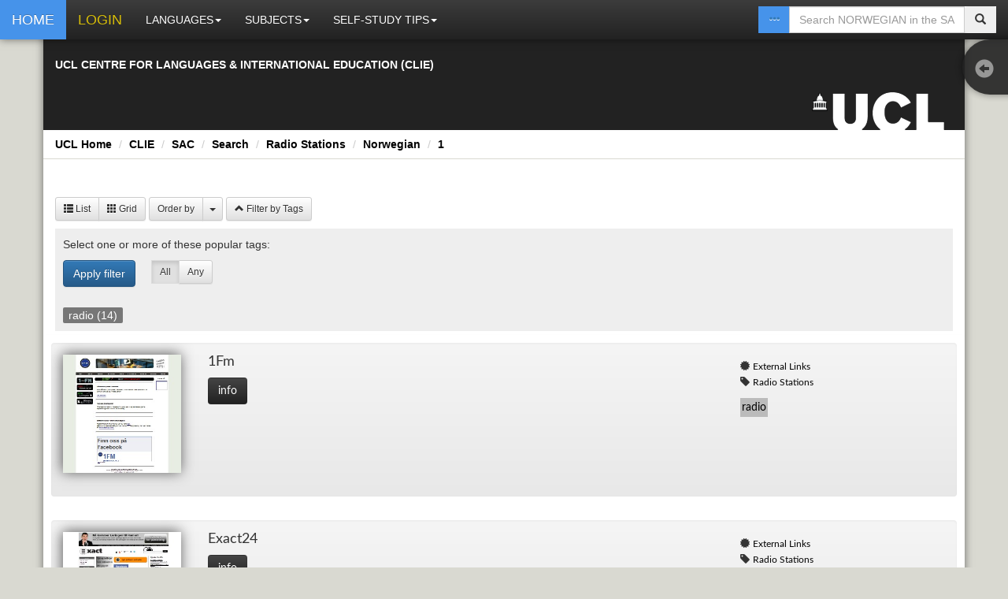

--- FILE ---
content_type: text/html; charset=UTF-8
request_url: https://resources.clie.ucl.ac.uk/home/sac/search/Radio%20Stations/norwegian/1
body_size: 7144
content:
<!DOCTYPE html>
<html lang="en">
  <head>

          <base href="https://resources.clie.ucl.ac.uk/home/"/>
        
    <title>Self-Access Centre Database</title>
    <meta charset="utf-8">
    <meta name="robots" content="index,follow">
    <meta name="description" content="UCL Centre for Languages & International Education (CLIE) - Self Access Centre (SAC)">
    <meta name="HandheldFriendly" content="true" />
    <meta name="MobileOptimized" content="320" />
    <meta name="viewport" content="initial-scale=1.0, maximum-scale=1.0, width=device-width, user-scalable=no" />
    <meta name="msapplication-TileColor" content="#3A3A3A"/>
    <meta name="theme-color" content="#3A3A3A">

    <!-- Bootstrap -->
    <link href= "/home/static/lib/bootstrap3/css/bootstrap.min.css" rel="stylesheet" media="screen">
    <link href= "/home/static/lib/bootstrap3/css/bootstrap-theme.min.css" rel="stylesheet">
    <link href= "/home/static/lib/font-awesome-4/css/font-awesome.min.css" rel="stylesheet">

    <link href= "/home/static/css/main.css" rel="stylesheet" media="screen">

    
    <!-- loading javascript -->
    <script src="/home/static/lib/jquery/jquery.min.js"></script>
    <script src="/home/static/lib/bootstrap3/js/bootstrap.min.js"></script>
    <script src="/home/static/lib/annyang/annyang.min.js"></script>
	  <script src="/home/static/lib/annyang/listen.js"></script>
	  <script src="/home/static/js/header.js"></script>
    <script type="text/javascript">
      var SITE_PATH = '/home/';
      var LOCATION = 'sac';
	  var LANGUAGE = 'norwegian';
	  var LANGUAGE_ID = '';
      var CATEGORY = 'all';
      var PAGE = '0';
          </script>
  </head>
  <body>

    

    <div id="fb-root"></div>

    <div data-url="sac" id="sac" class="container">
      <div class="row clearfix">
        <div class="col-md-12 column marginForNavBar">
          
          <nav class="navbar navbar-default navbar-fixed-top navbar-inverse" role="navigation">
            <div class="navbar-header">
              <button type="button" class="navbar-toggle" data-toggle="collapse" data-target="#navbar-main"> <span class="sr-only">Toggle navigation</span><span class="icon-bar"></span><span class="icon-bar"></span><span class="icon-bar"></span></button>
              <a class="navbar-brand blue" href="/home/"><span class="navbarIcon glyphicon glyphicon-home"></span><span class="navbarText">HOME</span></a>
                                      
                <a class="navbar-brand yellow" href="/home/login/_sac_search_Radio Stations_norwegian_1"><span class="navbarIcon glyphicon glyphicon-log-in"></span><span class="navbarText">LOGIN</span></a>
                        
            </div>
            <div class="collapse navbar-collapse" id="navbar-main">
              <ul class="nav navbar-nav">
                


<li class="dropdown">
   <a href="#" class="dropdown-toggle" data-toggle="dropdown">LANGUAGES<strong class="caret"></strong></a>
  <ul class="dropdown-menu">
          <li><a href="/home/sac/arabic">Arabic</a></li>
          <li><a href="/home/sac/danish">Danish</a></li>
          <li><a href="/home/sac/dutch">Dutch</a></li>
          <li><a href="/home/sac/english">English</a></li>
          <li><a href="/home/sac/french">French</a></li>
          <li><a href="/home/sac/german">German</a></li>
          <li><a href="/home/sac/greek">Greek</a></li>
          <li><a href="/home/sac/hebrew">Hebrew</a></li>
          <li><a href="/home/sac/icelandic">Icelandic</a></li>
          <li><a href="/home/sac/italian">Italian</a></li>
          <li><a href="/home/sac/japanese">Japanese</a></li>
          <li><a href="/home/sac/latin">Latin</a></li>
          <li><a href="/home/sac/mandarin">Mandarin</a></li>
          <li><a href="/home/sac/norwegian">Norwegian</a></li>
          <li><a href="/home/sac/portuguese">Portuguese</a></li>
          <li><a href="/home/sac/spanish">Spanish</a></li>
          <li><a href="/home/sac/swedish">Swedish</a></li>
          <li><a href="/home/sac/welsh">Welsh</a></li>
      </ul>
</li>

<li class="dropdown">
   <a href="#" class="dropdown-toggle" data-toggle="dropdown">SUBJECTS<strong class="caret"></strong></a>
  <ul class="dropdown-menu">
          <li><a href="/home/sac/search/anthropology/english/1">anthropology</a></li>
          <li><a href="/home/sac/search/art-and-design/english/1">art-and-design</a></li>
          <li><a href="/home/sac/search/biology/english/1">biology</a></li>
          <li><a href="/home/sac/search/built-environment-and-architecture/english/1">built-environment-and-architecture</a></li>
          <li><a href="/home/sac/search/business-and-management/english/1">business-and-management</a></li>
          <li><a href="/home/sac/search/chemistry/english/1">chemistry</a></li>
          <li><a href="/home/sac/search/classical-civilisation/english/1">classical-civilisation</a></li>
          <li><a href="/home/sac/search/computer-science/english/1">computer-science</a></li>
          <li><a href="/home/sac/search/economics-and-finance/english/1">economics-and-finance</a></li>
          <li><a href="/home/sac/search/engineering/english/1">engineering</a></li>
          <li><a href="/home/sac/search/geography/english/1">geography</a></li>
          <li><a href="/home/sac/search/history/english/1">history</a></li>
          <li><a href="/home/sac/search/humanities/english/1">humanities</a></li>
          <li><a href="/home/sac/search/law/english/1">law</a></li>
          <li><a href="/home/sac/search/maths/english/1">maths</a></li>
          <li><a href="/home/sac/search/medical-sciences/english/1">medical-sciences</a></li>
          <li><a href="/home/sac/search/physics/english/1">physics</a></li>
          <li><a href="/home/sac/search/politics-and-public-policy/english/1">politics-and-public-policy</a></li>
     
  </ul>
</li>



<li class="dropdown">
   <a href="#" class="dropdown-toggle" data-toggle="dropdown">SELF-STUDY TIPS<strong class="caret"></strong></a>
  <ul class="dropdown-menu">
           <li><a href="sac/selfstudytips">Tips</a></li>
        </ul>
</li>



              </ul>
              <!--<a id="annyangButton" class="navbar-brand pull-right" onclick="startAnnyang();return false;"><span class="glyphicon glyphicon-earphone"></span></a>-->
              <div id="searchFormContainer" class="col-xs-5 col-sm-3 col-lg-2 pull-right">
                <script>
var posterserver = "https://resources.clie.ucl.ac.uk/posters/";
var userlocation = "sac";
var language_id = "";
</script>
<script type="text/javascript" src="/home/static/js/ajax.js"></script>
<script type="text/javascript" src="/home/static/js/search.js"></script>

<form action="search" method="get" class="navbar-form navbar-right" role="search" name="searchform" id="searchform">
  <div id="searchelements" class="input-group">
    <span class="input-group-btn btn-default">
		<a id="advancedsearchbutton" type="button" class="btn btn-search" style="background: #4693EA; border-radius:0; color: #fffff;" title="Advanced Search" href="sac/advanced-search/"><span class="glyphicon glyphicon-option-horizontal"></span></a>
    </span>
          <input name="searchquery" id="searchquery" class="form-control typeahead" type="text" autocomplete="off" placeholder="Search NORWEGIAN in the SAC">
    <input name="location" type="hidden" value = "sac">
    <input name="language" type="hidden" value = "norwegian">
    <input name="category" type="hidden" value = "">
    <input name="subcategory" type="hidden" value = "">
	<span class="input-group-btn btn-default">
		<button id="submitsearch" type="button" class="btn btn-search"><span class="glyphicon glyphicon-search"></span></button>
    </span>
    <div id="livesearchresults" class="livesearch livesearch-tip has-icons hide">

          <ul class="searchresultsitem">
              <li><a href="#">Action</a><hr></li>
              <li class="divider"></li>
          </ul>

    </div>
  </div>
</form>              </div>

            </div>
            <div id="scoreslider" style="background: #666666; width:100%; text-align: center; height: 50px; line-height: 45px; z-index: 10; display: none; color: white;">
                    <span id="feedback"></span> 
                
                  <div style="width: 160px; display: inline-block; text-align: left; ">
                    <button id="showanswers" class="btn btn-default">Show Answers</button>
                    <button id="hideanswers" style="display: none;" class="btn btn-default">Hide Answers</button>
                  </div>
                  <span id="hideslider" class="glyphicon glyphicon-remove navbar-brand pull-right" aria-hidden="true"></span>
                  
            </div>
          </nav>

          <header id="mainheader" class="row">
            <div class="col-sm-12 col-lg-12 headerbgcolour">
              <div class="row">
                <div class="col-sm-8 col-lg-8">
                  <div id="siteDescription">
                  <h2 class="strapline" id="full">UCL CENTRE FOR LANGUAGES & INTERNATIONAL EDUCATION (CLIE)</h2>

                    </div>
                </div>
                <div class="col-sm-4 col-lg-4">
                  
                  <h1 id="logo">
                     <img id="imageLogo" class="pull-right ucllink" alt="UCL Home" src="images/logo-ucl.png" style="z-index:-1;">
                  </h1>
                </div>
              </div>

            </div>
            
          </header>
          <div id="breadcrumbs" class="row">
            
<ul class="breadcrumb whiteBreadcrumb">
      				<li><a href="http://www.ucl.ac.uk/">UCL Home</a></li>
		    				<li><a href="http://www.ucl.ac.uk/clie">CLIE</a></li>
		    				<li><a href="sac">SAC</a></li>
		    				<li><a href="sac/search">Search</a></li>
		    				<li><a href="sac/search/Radio Stations">Radio Stations</a></li>
		    				<li><a href="sac/search/Radio Stations/norwegian">Norwegian</a></li>
		    				<li><a href="sac/search/Radio Stations/norwegian/1">1</a></li>
		      </ul>

 
          </div>
          <div>
            <div class="row">
              
    <script src="/home/static/js/sidebar.js" type="text/javascript"></script>
  
  <nav id="side" class="side">
    <ul class="list-unstyled side-menu">
      <li class="text-left">
        <a href="#" class="transition" id="nav-toggle" title="Toggle sidebar">
          <span id="sidebar-icon" class="glyphicon glyphicon-circle-arrow-left"></span>
        </a>
        <span class="hide" id="sidebar-cat">
          <kbd>
            Radio Stations/norwegian          </kbd>
        </span>
      </li>
      <li class="hr">
              <li class="dropdown">
          <a href="#" class="smelem"><strong>External Links</strong><strong class="caret"></strong></a>
          <ul class="offcanvas list-unstyled hide">
                                                <li><a href="/home/sac/search/Radio Stations/norwegian/1#109605">1Fm</a></li>
                                                  <li><a href="/home/sac/search/Radio Stations/norwegian/1#109618">Exact24</a></li>
                                                  <li><a href="/home/sac/search/Radio Stations/norwegian/1#109610">Hjalarhornet</a></li>
                                                  <li><a href="/home/sac/search/Radio Stations/norwegian/1#109608">Klem FM</a></li>
                                                  <li><a href="/home/sac/search/Radio Stations/norwegian/1#109604">NRK </a></li>
                                                  <li><a href="/home/sac/search/Radio Stations/norwegian/1#109612">NRK Klassisk</a></li>
                                                  <li><a href="/home/sac/search/Radio Stations/norwegian/1#109611">NRK P1</a></li>
                                                  <li><a href="/home/sac/search/Radio Stations/norwegian/1#109616">NRK P3</a></li>
                                                  <li><a href="/home/sac/search/Radio Stations/norwegian/1#109609">P4 Radio Hele Norge</a></li>
                                                  <li><a href="/home/sac/search/Radio Stations/norwegian/1#109617">Radio 102</a></li>
                                                  <li><a href="/home/sac/search/Radio Stations/norwegian/1#109606">Radio Energy</a></li>
                                                  <li><a href="/home/sac/search/Radio Stations/norwegian/1#109607">Radio Norge</a></li>
                                                  <li><a href="/home/sac/search/Radio Stations/norwegian/1#109614">Radio Tromso</a></li>
                                                  <li><a href="/home/sac/search/Radio Stations/norwegian/1#109613">Student Radion</a></li>
                          </ul>
        </li>
          </ul>
  </nav>



            </div>
            <div class="row" id="pagecontainer">
              <div class="col-sm-12 col-lg-12" id="maincontainer">
                <div class="row contented" style="min-height:100%">
                  <div class="col-lg-3 col-sm-3 pull-right" style="margin-top: 11px;">   
                                      </div>    <script src="/home/static/lib/hypher/dist/jquery.hypher.js" type="text/javascript"></script>
    <script src="/home/static/lib/hypher/lang/en-us.js" type="text/javascript"></script>
    <script>
        var sortby = false;    </script>
<script type="text/javascript" src="/home/static/js/listing.js"></script>    <script>
        var grid = 0
            $(window).load(function () {
                $("#preloader").delay(100).fadeOut("slow");
                $("#load").delay(100).fadeOut("slow");
            });
    </script>
    <div id="preloader">
        <div id="loaderInner">Loading. Please wait.</div>
    </div>

    <div id="float-modal"></div>
    <div id="listingsPage" class="row">
        <div class="col-lg-12 col-sm-12">
                                </div>
    </div>
	<br>

    <div class="" style="margin-bottom:5px;">
        <strong></strong>
        <div id="layoutSwitch" class="btn-group">
            <a href="javascript:showlist();" id="list" class="btn btn-default btn-sm"><span
                        class="glyphicon glyphicon-th-list">
              </span> List</a> <a href="javascript:showgrid();" id="grid" class="btn btn-default btn-sm"><span
                        class="glyphicon glyphicon-th"></span> Grid</a>
        </div>
                    <div class="btn-group">
                <button data-toggle="dropdown" class="btn btn-default btn-sm" type="button">Order by</button>
                <button data-toggle="dropdown" class="btn btn-default btn-sm dropdown-toggle" type="button"><span
                            class="caret"></span></button>
                <ul class="sortbydropdown dropdown-menu" style="padding:10px;">
                    <li id="sortbytitle">Title<span class="pull-right"><span
                                    class="sortarrow sortbytitleasc glyphicon glyphicon-triangle-top" aria-hidden="true"
                                    title="ascend"></span><span
                                    class="sortarrow sortbytitledesc glyphicon glyphicon-triangle-bottom"
                                    aria-hidden="true"
                                    title="descend"></span></span></li>
                    <li id="sortbyid">Date acquired<span class="pull-right"><span
                                    class="sortarrow sortbyidasc glyphicon glyphicon-triangle-top" aria-hidden="true"
                                    title="ascend"></span><span
                                    class="sortarrow sortbyiddesc glyphicon glyphicon-triangle-bottom"
                                    aria-hidden="true"
                                    title="descend"></span></span></li>
                                        <li id="sortbyyear">Release Year<span class="pull-right"><span
                                    class="sortarrow sortbyyearasc glyphicon glyphicon-triangle-top" aria-hidden="true"
                                    title="ascend"></span><span
                                    class="sortarrow sortbyyeardesc glyphicon glyphicon-triangle-bottom"
                                    aria-hidden="true"
                                    title="descend"></span></span></li>
                    <li id="sortbyauthor">Author<span class="pull-right"><span
                                    class="sortarrow sortbyauthorasc glyphicon glyphicon-triangle-top"
                                    aria-hidden="true"
                                    title="ascend"></span><span
                                    class="sortarrow sortbyauthordesc glyphicon glyphicon-triangle-bottom"
                                    aria-hidden="true" title="descend"></span></span></li>
                    <li id="sortbysubcategory">Subcategory<span class="pull-right"><span
                                    class="sortarrow sortbysubcategoryasc glyphicon glyphicon-triangle-top"
                                    aria-hidden="true" title="ascend"></span><span
                                    class="sortarrow sortbysubcategorydesc glyphicon glyphicon-triangle-bottom"
                                    aria-hidden="true" title="descend"></span></span></li>
                </ul>
            </div>
                                                <style>
    .badge-container {
        max-height: 0;
        overflow: hidden;
        transition: max-height 0.3s ease-out;
        background-color: #EEEEEEFF;
        padding: 10px;
        margin-top: 10px;
        display: none;
    }
    .badge-container.show {
        display: block;
        max-height: 600px;
    }
    .badge-select {
        cursor: pointer;
        border-radius: 2px;
        font-weight: normal;
		font-size: 14px;
    }
    .badge-active {
        background-color: #337ab7;
        color: #fff;
    }
</style>

<button type="button" class="btn btn-default btn-sm" id="btn-toggle-tags-panel"><span class="glyphicon glyphicon-chevron-down"></span> Filter by Tags
</button>

<div class="badge-container">
    <p>Select one or more of these popular tags:</p>
    <div class="btn-group" data-toggle="buttons">
        <label class="pull-left">
            <button type="button" class="btn btn-primary" style="margin-right: 20px;" id="btn-tags-filter-go">Apply filter</button>
        </label>
        <label class="btn btn-default btn-sm active">
            <input class="tags-filter-type-button" type="radio" name="options" id="option-any" autocomplete="off" data-value="all" checked> All
        </label>
        <label class="btn btn-default btn-sm">
            <input class="tags-filter-type-button" type="radio" name="options" id="option-all" autocomplete="off" data-value="any"> Any
        </label>
    </div>
    <div class="row">
        <br>
                <div class="col-xs-6 col-sm-4 col-md-3 col-lg-2">
            <span class="badge badge-select" data-tag-label="radio">
                radio (14)            </span>
        </div>
            </div>
</div>
<script>
    $(function () {
        let tags_type = null;
        let tags_array = null;
        if (tags_type == 'any') {
            $('.tags-filter-type-button[data-value="any"]').closest('label').click();
        }
        let selectedBadges = $('.badge-select');
        let selectedBadgeTexts = tags_array;
        if (tags_array && tags_array.length > 0) {
            selectedBadges.each(function () {
                if (tags_array.includes($(this).data('tag-label'))) {
                    $(this).toggleClass('badge-active');
                }
            });
        }

        if (window.matchMedia('(min-width: 992px)').matches) {
            $('.badge-container').addClass('show');
            let icon = $(this).find('#btn-toggle-tags-panel .glyphicon');
            icon.removeClass('glyphicon-chevron-down').addClass('glyphicon-chevron-up');
        }
        // Toggle badge container
        $('#btn-toggle-tags-panel').on('click', function () {
            $('.badge-container').toggleClass('show');
            let icon = $(this).find('.glyphicon');
            if ($('.badge-container').hasClass('show')) {
                icon.removeClass('glyphicon-chevron-down').addClass('glyphicon-chevron-up');
            } else {
                icon.removeClass('glyphicon-chevron-up').addClass('glyphicon-chevron-down');
            }
        });
        $(document).on('click', '.badge-select', function() {
            $(this).toggleClass('badge-active');
            selectedBadges = $('.badge-select.badge-active');
            selectedBadgeTexts = [];
            selectedBadges.each(function() {
                selectedBadgeTexts.push($(this).data('tag-label'));
            });
        });
        $(document).on('click', '#btn-tags-filter-go', function() {
            let tags_filter_type = $('.tags-filter-type-button:checked').data('value');
            // Set the base URL
            let redirect = LOCATION + '/';
            // Add tags to the URL if it exists
            if (selectedBadgeTexts.length > 0) {
                let tags = '';
                if (tags_filter_type == 'any') {
                    if (Array.isArray(selectedBadgeTexts)) {
                        if (selectedBadgeTexts.length > 1) {
                            tags = selectedBadgeTexts.join('||');
                        } else {
                            tags = selectedBadgeTexts[0];
                        }
                    } else if (typeof selectedBadgeTexts === 'string') {
                        tags = selectedBadgeTexts;
                    }
                } else {
                        if (Array.isArray(selectedBadgeTexts)) {
                            if (selectedBadgeTexts.length > 1) {
                                tags = selectedBadgeTexts.join(',');
                            } else {
                                tags = selectedBadgeTexts[0];
                            }
                        } else if (typeof selectedBadgeTexts === 'string') {
                            tags = selectedBadgeTexts;
                        }
                }
                if (tags && tags.toString().trim() != '') {
                    redirect += 'tag/' + tags + '/';
                }
            }
            // Add language to the URL if it exists
            if (LANGUAGE && LANGUAGE.toString().trim() != '') {
                redirect += LANGUAGE + '/';
            }
            // Add category to the URL if it exists
            if (CATEGORY && CATEGORY.toString().trim() != '') {
                if (selectedBadgeTexts.length == 0) {
                    redirect += CATEGORY + '/all/';
                } else {
                    if (CATEGORY.toString().trim() != 'all') {
                        redirect += CATEGORY + '/';
                    }
                }
            }
            // Add page to the URL if it exists
            if (PAGE && PAGE.toString().trim() != '') {
                redirect += PAGE;
            }
            // Redirect to the built URL
            window.location.href = redirect;
        });
    });
</script>
                                        </div>
    <div id="listitems" class="row list-group">
                    
<div class="newlisting item col-xs-6 col-sm-4 col-md-3 col-lg-2 noPaddingLeft">     
  <div id="109605" class="grid-group-item thumbnail ">
      <div class="view view-first group-image-container grid">
                  <a class="flag-items" href="#">External Language Resources</a>
                
        <img src='https://resources.clie.ucl.ac.uk/posters/109605.jpg' title='' alt='' class="group group-image grid-fullpostersize poster">
        
        
         

                
        <div class="mask">  
                        

                              <a class="info"
                                    target="new" href="http://www.1fm.no/">info</a>
              			  
			  			  
			  
              
              
              
                          
            

                      <a href="javascript:void(0);" class="info" data-container="body" data-toggle="tooltip" title="">Read More</a> 
           

          
        </div>

      </div>
      <div class="grid-group-item caption">
  
        <div class="col-lg-6 col-md-5 col-sm-7 col-xs-6 headingtext grid-fullwidth">
          <ul class="textinfo unstyled titlegrid">
            <li class="nobullets" style="margin:0px;padding:0px;">
              <h4 class="group inner list-group-item-heading">

                1Fm              </h4>
            </li>

                    </ul>

                          <div class="bottom standardbuttongroup hide" style="padding-left:19px;">
                                      <a class="btn btn-inverse iframe"
                                            target="new" href="http://www.1fm.no/">info</a>
                  				  
				  				  
				  
                  
                  
                            

                                  </div>
           
          
          <div class="col-xs-12 col-sm-12 col-md-12 col-lg-12 description-lg" style="margin-top:15px;padding-left:19px;">
            <p class="group inner list-group-item-text grid-group-hide">
                                                     
            </p>
          </div>

        </div>

        <div class="boxinfocontainer infoBox" style="">
          <div class="boxinfo col-xs-12 col-sm-12 col-md-3 col-lg-3 pull-right grid-group-hide">
            <span class="item-id hide">109605</span>  
            <ul class="unstyled" style="padding-left:19px">
                                        
              
              
                                                    <li class="nobullets"><i class="fa fa-certificate"></i>
                      <small><a href="/home/sac/norwegian/external-language-resources">
                        External Links</a></small>
                    </li>
                                
                                                    <li class="nobullets"><i class="fa fa-tag"></i>
                      <small><a href="/home/sac/search/Radio%20Stations/norwegian/1">
                        Radio Stations</a></small>
                    </li>
                                
              
             
              
             
             

                    
            </ul>

              <div style="overflow:auto;width:100%;position:relative;padding-left:19px" class="tags">
                <span class="badgetag">radio</span>              </div>
              
                          </div>
          </div>
        
          
          <div class="col-xs-12 col-sm-12 col-md-12 col-lg-12 description-xs" style="margin-top:15px;padding-left:19px;">
            <p class="group inner list-group-item-text grid-group-hide">
                                                     
            </p>
          </div>

          
      </div>
  </div>
</div>            
<div class="newlisting item col-xs-6 col-sm-4 col-md-3 col-lg-2 noPaddingLeft">     
  <div id="109618" class="grid-group-item thumbnail ">
      <div class="view view-first group-image-container grid">
                  <a class="flag-items" href="#">External Language Resources</a>
                
        <img src='https://resources.clie.ucl.ac.uk/posters/109618.jpg' title='' alt='' class="group group-image grid-fullpostersize poster">
        
        
         

                
        <div class="mask">  
                        

                              <a class="info"
                                    target="new" href="https://exakt24.se/">info</a>
              			  
			  			  
			  
              
              
              
                          
            

                      <a href="javascript:void(0);" class="info" data-container="body" data-toggle="tooltip" title="">Read More</a> 
           

          
        </div>

      </div>
      <div class="grid-group-item caption">
  
        <div class="col-lg-6 col-md-5 col-sm-7 col-xs-6 headingtext grid-fullwidth">
          <ul class="textinfo unstyled titlegrid">
            <li class="nobullets" style="margin:0px;padding:0px;">
              <h4 class="group inner list-group-item-heading">

                Exact24              </h4>
            </li>

                    </ul>

                          <div class="bottom standardbuttongroup hide" style="padding-left:19px;">
                                      <a class="btn btn-inverse iframe"
                                            target="new" href="https://exakt24.se/">info</a>
                  				  
				  				  
				  
                  
                  
                            

                                  </div>
           
          
          <div class="col-xs-12 col-sm-12 col-md-12 col-lg-12 description-lg" style="margin-top:15px;padding-left:19px;">
            <p class="group inner list-group-item-text grid-group-hide">
                                                     
            </p>
          </div>

        </div>

        <div class="boxinfocontainer infoBox" style="">
          <div class="boxinfo col-xs-12 col-sm-12 col-md-3 col-lg-3 pull-right grid-group-hide">
            <span class="item-id hide">109618</span>  
            <ul class="unstyled" style="padding-left:19px">
                                        
              
              
                                                    <li class="nobullets"><i class="fa fa-certificate"></i>
                      <small><a href="/home/sac/norwegian/external-language-resources">
                        External Links</a></small>
                    </li>
                                
                                                    <li class="nobullets"><i class="fa fa-tag"></i>
                      <small><a href="/home/sac/search/Radio%20Stations/norwegian/1">
                        Radio Stations</a></small>
                    </li>
                                
              
             
              
             
             

                    
            </ul>

              <div style="overflow:auto;width:100%;position:relative;padding-left:19px" class="tags">
                <span class="badgetag">radio</span>              </div>
              
                          </div>
          </div>
        
          
          <div class="col-xs-12 col-sm-12 col-md-12 col-lg-12 description-xs" style="margin-top:15px;padding-left:19px;">
            <p class="group inner list-group-item-text grid-group-hide">
                                                     
            </p>
          </div>

          
      </div>
  </div>
</div>            
<div class="newlisting item col-xs-6 col-sm-4 col-md-3 col-lg-2 noPaddingLeft">     
  <div id="109610" class="grid-group-item thumbnail ">
      <div class="view view-first group-image-container grid">
                  <a class="flag-items" href="#">External Language Resources</a>
                
        <img src='https://resources.clie.ucl.ac.uk/posters/109610.jpg' title='' alt='' class="group group-image grid-fullpostersize poster">
        
        
         

                
        <div class="mask">  
                        

                              <a class="info"
                                    target="new" href="http://www.hjalar.no/">info</a>
              			  
			  			  
			  
              
              
              
                          
            

                      <a href="javascript:void(0);" class="info" data-container="body" data-toggle="tooltip" title="">Read More</a> 
           

          
        </div>

      </div>
      <div class="grid-group-item caption">
  
        <div class="col-lg-6 col-md-5 col-sm-7 col-xs-6 headingtext grid-fullwidth">
          <ul class="textinfo unstyled titlegrid">
            <li class="nobullets" style="margin:0px;padding:0px;">
              <h4 class="group inner list-group-item-heading">

                Hjalarhornet              </h4>
            </li>

                    </ul>

                          <div class="bottom standardbuttongroup hide" style="padding-left:19px;">
                                      <a class="btn btn-inverse iframe"
                                            target="new" href="http://www.hjalar.no/">info</a>
                  				  
				  				  
				  
                  
                  
                            

                                  </div>
           
          
          <div class="col-xs-12 col-sm-12 col-md-12 col-lg-12 description-lg" style="margin-top:15px;padding-left:19px;">
            <p class="group inner list-group-item-text grid-group-hide">
                                                     
            </p>
          </div>

        </div>

        <div class="boxinfocontainer infoBox" style="">
          <div class="boxinfo col-xs-12 col-sm-12 col-md-3 col-lg-3 pull-right grid-group-hide">
            <span class="item-id hide">109610</span>  
            <ul class="unstyled" style="padding-left:19px">
                                        
              
              
                                                    <li class="nobullets"><i class="fa fa-certificate"></i>
                      <small><a href="/home/sac/norwegian/external-language-resources">
                        External Links</a></small>
                    </li>
                                
                                                    <li class="nobullets"><i class="fa fa-tag"></i>
                      <small><a href="/home/sac/search/Radio%20Stations/norwegian/1">
                        Radio Stations</a></small>
                    </li>
                                
              
             
              
             
             

                    
            </ul>

              <div style="overflow:auto;width:100%;position:relative;padding-left:19px" class="tags">
                <span class="badgetag">radio</span>              </div>
              
                          </div>
          </div>
        
          
          <div class="col-xs-12 col-sm-12 col-md-12 col-lg-12 description-xs" style="margin-top:15px;padding-left:19px;">
            <p class="group inner list-group-item-text grid-group-hide">
                                                     
            </p>
          </div>

          
      </div>
  </div>
</div>            
<div class="newlisting item col-xs-6 col-sm-4 col-md-3 col-lg-2 noPaddingLeft">     
  <div id="109608" class="grid-group-item thumbnail ">
      <div class="view view-first group-image-container grid">
                  <a class="flag-items" href="#">External Language Resources</a>
                
        <img src='https://resources.clie.ucl.ac.uk/posters/109608.jpg' title='' alt='' class="group group-image grid-fullpostersize poster">
        
        
         

                
        <div class="mask">  
                        

                              <a class="info"
                                    target="new" href="http://www.klemfm.no/">info</a>
              			  
			  			  
			  
              
              
              
                          
            

                      <a href="javascript:void(0);" class="info" data-container="body" data-toggle="tooltip" title="">Read More</a> 
           

          
        </div>

      </div>
      <div class="grid-group-item caption">
  
        <div class="col-lg-6 col-md-5 col-sm-7 col-xs-6 headingtext grid-fullwidth">
          <ul class="textinfo unstyled titlegrid">
            <li class="nobullets" style="margin:0px;padding:0px;">
              <h4 class="group inner list-group-item-heading">

                Klem FM              </h4>
            </li>

                    </ul>

                          <div class="bottom standardbuttongroup hide" style="padding-left:19px;">
                                      <a class="btn btn-inverse iframe"
                                            target="new" href="http://www.klemfm.no/">info</a>
                  				  
				  				  
				  
                  
                  
                            

                                  </div>
           
          
          <div class="col-xs-12 col-sm-12 col-md-12 col-lg-12 description-lg" style="margin-top:15px;padding-left:19px;">
            <p class="group inner list-group-item-text grid-group-hide">
                                                     
            </p>
          </div>

        </div>

        <div class="boxinfocontainer infoBox" style="">
          <div class="boxinfo col-xs-12 col-sm-12 col-md-3 col-lg-3 pull-right grid-group-hide">
            <span class="item-id hide">109608</span>  
            <ul class="unstyled" style="padding-left:19px">
                                        
              
              
                                                    <li class="nobullets"><i class="fa fa-certificate"></i>
                      <small><a href="/home/sac/norwegian/external-language-resources">
                        External Links</a></small>
                    </li>
                                
                                                    <li class="nobullets"><i class="fa fa-tag"></i>
                      <small><a href="/home/sac/search/Radio%20Stations/norwegian/1">
                        Radio Stations</a></small>
                    </li>
                                
              
             
              
             
             

                    
            </ul>

              <div style="overflow:auto;width:100%;position:relative;padding-left:19px" class="tags">
                <span class="badgetag">radio</span>              </div>
              
                          </div>
          </div>
        
          
          <div class="col-xs-12 col-sm-12 col-md-12 col-lg-12 description-xs" style="margin-top:15px;padding-left:19px;">
            <p class="group inner list-group-item-text grid-group-hide">
                                                     
            </p>
          </div>

          
      </div>
  </div>
</div>            
<div class="newlisting item col-xs-6 col-sm-4 col-md-3 col-lg-2 noPaddingLeft">     
  <div id="109604" class="grid-group-item thumbnail ">
      <div class="view view-first group-image-container grid">
                  <a class="flag-items" href="#">External Language Resources</a>
                
        <img src='https://resources.clie.ucl.ac.uk/posters/109604.jpg' title='' alt='' class="group group-image grid-fullpostersize poster">
        
        
         

                
        <div class="mask">  
                        

                              <a class="info"
                                    target="new" href="http://www.nrk.no/">info</a>
              			  
			  			  
			  
              
              
              
                          
            

                      <a href="javascript:void(0);" class="info" data-container="body" data-toggle="tooltip" title="">Read More</a> 
           

          
        </div>

      </div>
      <div class="grid-group-item caption">
  
        <div class="col-lg-6 col-md-5 col-sm-7 col-xs-6 headingtext grid-fullwidth">
          <ul class="textinfo unstyled titlegrid">
            <li class="nobullets" style="margin:0px;padding:0px;">
              <h4 class="group inner list-group-item-heading">

                NRK               </h4>
            </li>

                    </ul>

                          <div class="bottom standardbuttongroup hide" style="padding-left:19px;">
                                      <a class="btn btn-inverse iframe"
                                            target="new" href="http://www.nrk.no/">info</a>
                  				  
				  				  
				  
                  
                  
                            

                                  </div>
           
          
          <div class="col-xs-12 col-sm-12 col-md-12 col-lg-12 description-lg" style="margin-top:15px;padding-left:19px;">
            <p class="group inner list-group-item-text grid-group-hide">
                                                     
            </p>
          </div>

        </div>

        <div class="boxinfocontainer infoBox" style="">
          <div class="boxinfo col-xs-12 col-sm-12 col-md-3 col-lg-3 pull-right grid-group-hide">
            <span class="item-id hide">109604</span>  
            <ul class="unstyled" style="padding-left:19px">
                                        
              
              
                                                    <li class="nobullets"><i class="fa fa-certificate"></i>
                      <small><a href="/home/sac/norwegian/external-language-resources">
                        External Links</a></small>
                    </li>
                                
                                                    <li class="nobullets"><i class="fa fa-tag"></i>
                      <small><a href="/home/sac/search/Radio%20Stations/norwegian/1">
                        Radio Stations</a></small>
                    </li>
                                
              
             
              
             
             

                    
            </ul>

              <div style="overflow:auto;width:100%;position:relative;padding-left:19px" class="tags">
                <span class="badgetag">radio</span>              </div>
              
                          </div>
          </div>
        
          
          <div class="col-xs-12 col-sm-12 col-md-12 col-lg-12 description-xs" style="margin-top:15px;padding-left:19px;">
            <p class="group inner list-group-item-text grid-group-hide">
                                                     
            </p>
          </div>

          
      </div>
  </div>
</div>            
<div class="newlisting item col-xs-6 col-sm-4 col-md-3 col-lg-2 noPaddingLeft">     
  <div id="109612" class="grid-group-item thumbnail ">
      <div class="view view-first group-image-container grid">
                  <a class="flag-items" href="#">External Language Resources</a>
                
        <img src='https://resources.clie.ucl.ac.uk/posters/109612.jpg' title='' alt='' class="group group-image grid-fullpostersize poster">
        
        
         

                
        <div class="mask">  
                        

                              <a class="info"
                                    target="new" href="https://radio.nrk.no/">info</a>
              			  
			  			  
			  
              
              
              
                          
            

                      <a href="javascript:void(0);" class="info" data-container="body" data-toggle="tooltip" title="">Read More</a> 
           

          
        </div>

      </div>
      <div class="grid-group-item caption">
  
        <div class="col-lg-6 col-md-5 col-sm-7 col-xs-6 headingtext grid-fullwidth">
          <ul class="textinfo unstyled titlegrid">
            <li class="nobullets" style="margin:0px;padding:0px;">
              <h4 class="group inner list-group-item-heading">

                NRK Klassisk              </h4>
            </li>

                    </ul>

                          <div class="bottom standardbuttongroup hide" style="padding-left:19px;">
                                      <a class="btn btn-inverse iframe"
                                            target="new" href="https://radio.nrk.no/">info</a>
                  				  
				  				  
				  
                  
                  
                            

                                  </div>
           
          
          <div class="col-xs-12 col-sm-12 col-md-12 col-lg-12 description-lg" style="margin-top:15px;padding-left:19px;">
            <p class="group inner list-group-item-text grid-group-hide">
                                                     
            </p>
          </div>

        </div>

        <div class="boxinfocontainer infoBox" style="">
          <div class="boxinfo col-xs-12 col-sm-12 col-md-3 col-lg-3 pull-right grid-group-hide">
            <span class="item-id hide">109612</span>  
            <ul class="unstyled" style="padding-left:19px">
                                        
              
              
                                                    <li class="nobullets"><i class="fa fa-certificate"></i>
                      <small><a href="/home/sac/norwegian/external-language-resources">
                        External Links</a></small>
                    </li>
                                
                                                    <li class="nobullets"><i class="fa fa-tag"></i>
                      <small><a href="/home/sac/search/Radio%20Stations/norwegian/1">
                        Radio Stations</a></small>
                    </li>
                                
              
             
              
             
             

                    
            </ul>

              <div style="overflow:auto;width:100%;position:relative;padding-left:19px" class="tags">
                <span class="badgetag">radio</span>              </div>
              
                          </div>
          </div>
        
          
          <div class="col-xs-12 col-sm-12 col-md-12 col-lg-12 description-xs" style="margin-top:15px;padding-left:19px;">
            <p class="group inner list-group-item-text grid-group-hide">
                                                     
            </p>
          </div>

          
      </div>
  </div>
</div>            
<div class="newlisting item col-xs-6 col-sm-4 col-md-3 col-lg-2 noPaddingLeft">     
  <div id="109611" class="grid-group-item thumbnail ">
      <div class="view view-first group-image-container grid">
                  <a class="flag-items" href="#">External Language Resources</a>
                
        <img src='https://resources.clie.ucl.ac.uk/posters/109611.jpg' title='' alt='' class="group group-image grid-fullpostersize poster">
        
        
         

                
        <div class="mask">  
                        

                              <a class="info"
                                    target="new" href="http://www.nrk.no/p1/">info</a>
              			  
			  			  
			  
              
              
              
                          
            

                      <a href="javascript:void(0);" class="info" data-container="body" data-toggle="tooltip" title="">Read More</a> 
           

          
        </div>

      </div>
      <div class="grid-group-item caption">
  
        <div class="col-lg-6 col-md-5 col-sm-7 col-xs-6 headingtext grid-fullwidth">
          <ul class="textinfo unstyled titlegrid">
            <li class="nobullets" style="margin:0px;padding:0px;">
              <h4 class="group inner list-group-item-heading">

                NRK P1              </h4>
            </li>

                    </ul>

                          <div class="bottom standardbuttongroup hide" style="padding-left:19px;">
                                      <a class="btn btn-inverse iframe"
                                            target="new" href="http://www.nrk.no/p1/">info</a>
                  				  
				  				  
				  
                  
                  
                            

                                  </div>
           
          
          <div class="col-xs-12 col-sm-12 col-md-12 col-lg-12 description-lg" style="margin-top:15px;padding-left:19px;">
            <p class="group inner list-group-item-text grid-group-hide">
                                                     
            </p>
          </div>

        </div>

        <div class="boxinfocontainer infoBox" style="">
          <div class="boxinfo col-xs-12 col-sm-12 col-md-3 col-lg-3 pull-right grid-group-hide">
            <span class="item-id hide">109611</span>  
            <ul class="unstyled" style="padding-left:19px">
                                        
              
              
                                                    <li class="nobullets"><i class="fa fa-certificate"></i>
                      <small><a href="/home/sac/norwegian/external-language-resources">
                        External Links</a></small>
                    </li>
                                
                                                    <li class="nobullets"><i class="fa fa-tag"></i>
                      <small><a href="/home/sac/search/Radio%20Stations/norwegian/1">
                        Radio Stations</a></small>
                    </li>
                                
              
             
              
             
             

                    
            </ul>

              <div style="overflow:auto;width:100%;position:relative;padding-left:19px" class="tags">
                <span class="badgetag">radio</span>              </div>
              
                          </div>
          </div>
        
          
          <div class="col-xs-12 col-sm-12 col-md-12 col-lg-12 description-xs" style="margin-top:15px;padding-left:19px;">
            <p class="group inner list-group-item-text grid-group-hide">
                                                     
            </p>
          </div>

          
      </div>
  </div>
</div>            
<div class="newlisting item col-xs-6 col-sm-4 col-md-3 col-lg-2 noPaddingLeft">     
  <div id="109616" class="grid-group-item thumbnail ">
      <div class="view view-first group-image-container grid">
                  <a class="flag-items" href="#">External Language Resources</a>
                
        <img src='https://resources.clie.ucl.ac.uk/posters/109616.jpg' title='' alt='' class="group group-image grid-fullpostersize poster">
        
        
         

                
        <div class="mask">  
                        

                              <a class="info"
                                    target="new" href="http://p3.no/">info</a>
              			  
			  			  
			  
              
              
              
                          
            

                      <a href="javascript:void(0);" class="info" data-container="body" data-toggle="tooltip" title="">Read More</a> 
           

          
        </div>

      </div>
      <div class="grid-group-item caption">
  
        <div class="col-lg-6 col-md-5 col-sm-7 col-xs-6 headingtext grid-fullwidth">
          <ul class="textinfo unstyled titlegrid">
            <li class="nobullets" style="margin:0px;padding:0px;">
              <h4 class="group inner list-group-item-heading">

                NRK P3              </h4>
            </li>

                    </ul>

                          <div class="bottom standardbuttongroup hide" style="padding-left:19px;">
                                      <a class="btn btn-inverse iframe"
                                            target="new" href="http://p3.no/">info</a>
                  				  
				  				  
				  
                  
                  
                            

                                  </div>
           
          
          <div class="col-xs-12 col-sm-12 col-md-12 col-lg-12 description-lg" style="margin-top:15px;padding-left:19px;">
            <p class="group inner list-group-item-text grid-group-hide">
                                                     
            </p>
          </div>

        </div>

        <div class="boxinfocontainer infoBox" style="">
          <div class="boxinfo col-xs-12 col-sm-12 col-md-3 col-lg-3 pull-right grid-group-hide">
            <span class="item-id hide">109616</span>  
            <ul class="unstyled" style="padding-left:19px">
                                        
              
              
                                                    <li class="nobullets"><i class="fa fa-certificate"></i>
                      <small><a href="/home/sac/norwegian/external-language-resources">
                        External Links</a></small>
                    </li>
                                
                                                    <li class="nobullets"><i class="fa fa-tag"></i>
                      <small><a href="/home/sac/search/Radio%20Stations/norwegian/1">
                        Radio Stations</a></small>
                    </li>
                                
              
             
              
             
             

                    
            </ul>

              <div style="overflow:auto;width:100%;position:relative;padding-left:19px" class="tags">
                <span class="badgetag">radio</span>              </div>
              
                          </div>
          </div>
        
          
          <div class="col-xs-12 col-sm-12 col-md-12 col-lg-12 description-xs" style="margin-top:15px;padding-left:19px;">
            <p class="group inner list-group-item-text grid-group-hide">
                                                     
            </p>
          </div>

          
      </div>
  </div>
</div>            
<div class="newlisting item col-xs-6 col-sm-4 col-md-3 col-lg-2 noPaddingLeft">     
  <div id="109609" class="grid-group-item thumbnail ">
      <div class="view view-first group-image-container grid">
                  <a class="flag-items" href="#">External Language Resources</a>
                
        <img src='https://resources.clie.ucl.ac.uk/posters/109609.jpg' title='' alt='' class="group group-image grid-fullpostersize poster">
        
        
         

                
        <div class="mask">  
                        

                              <a class="info"
                                    target="new" href="http://www.p4.no/">info</a>
              			  
			  			  
			  
              
              
              
                          
            

                      <a href="javascript:void(0);" class="info" data-container="body" data-toggle="tooltip" title="">Read More</a> 
           

          
        </div>

      </div>
      <div class="grid-group-item caption">
  
        <div class="col-lg-6 col-md-5 col-sm-7 col-xs-6 headingtext grid-fullwidth">
          <ul class="textinfo unstyled titlegrid">
            <li class="nobullets" style="margin:0px;padding:0px;">
              <h4 class="group inner list-group-item-heading">

                P4 Radio Hele Norge              </h4>
            </li>

                    </ul>

                          <div class="bottom standardbuttongroup hide" style="padding-left:19px;">
                                      <a class="btn btn-inverse iframe"
                                            target="new" href="http://www.p4.no/">info</a>
                  				  
				  				  
				  
                  
                  
                            

                                  </div>
           
          
          <div class="col-xs-12 col-sm-12 col-md-12 col-lg-12 description-lg" style="margin-top:15px;padding-left:19px;">
            <p class="group inner list-group-item-text grid-group-hide">
                                                     
            </p>
          </div>

        </div>

        <div class="boxinfocontainer infoBox" style="">
          <div class="boxinfo col-xs-12 col-sm-12 col-md-3 col-lg-3 pull-right grid-group-hide">
            <span class="item-id hide">109609</span>  
            <ul class="unstyled" style="padding-left:19px">
                                        
              
              
                                                    <li class="nobullets"><i class="fa fa-certificate"></i>
                      <small><a href="/home/sac/norwegian/external-language-resources">
                        External Links</a></small>
                    </li>
                                
                                                    <li class="nobullets"><i class="fa fa-tag"></i>
                      <small><a href="/home/sac/search/Radio%20Stations/norwegian/1">
                        Radio Stations</a></small>
                    </li>
                                
              
             
              
             
             

                    
            </ul>

              <div style="overflow:auto;width:100%;position:relative;padding-left:19px" class="tags">
                <span class="badgetag">radio</span>              </div>
              
                          </div>
          </div>
        
          
          <div class="col-xs-12 col-sm-12 col-md-12 col-lg-12 description-xs" style="margin-top:15px;padding-left:19px;">
            <p class="group inner list-group-item-text grid-group-hide">
                                                     
            </p>
          </div>

          
      </div>
  </div>
</div>            
<div class="newlisting item col-xs-6 col-sm-4 col-md-3 col-lg-2 noPaddingLeft">     
  <div id="109617" class="grid-group-item thumbnail ">
      <div class="view view-first group-image-container grid">
                  <a class="flag-items" href="#">External Language Resources</a>
                
        <img src='https://resources.clie.ucl.ac.uk/posters/109617.jpg' title='' alt='' class="group group-image grid-fullpostersize poster">
        
        
         

                
        <div class="mask">  
                        

                              <a class="info"
                                    target="new" href="https://radio102.no/">info</a>
              			  
			  			  
			  
              
              
              
                          
            

                      <a href="javascript:void(0);" class="info" data-container="body" data-toggle="tooltip" title="">Read More</a> 
           

          
        </div>

      </div>
      <div class="grid-group-item caption">
  
        <div class="col-lg-6 col-md-5 col-sm-7 col-xs-6 headingtext grid-fullwidth">
          <ul class="textinfo unstyled titlegrid">
            <li class="nobullets" style="margin:0px;padding:0px;">
              <h4 class="group inner list-group-item-heading">

                Radio 102              </h4>
            </li>

                    </ul>

                          <div class="bottom standardbuttongroup hide" style="padding-left:19px;">
                                      <a class="btn btn-inverse iframe"
                                            target="new" href="https://radio102.no/">info</a>
                  				  
				  				  
				  
                  
                  
                            

                                  </div>
           
          
          <div class="col-xs-12 col-sm-12 col-md-12 col-lg-12 description-lg" style="margin-top:15px;padding-left:19px;">
            <p class="group inner list-group-item-text grid-group-hide">
                                                     
            </p>
          </div>

        </div>

        <div class="boxinfocontainer infoBox" style="">
          <div class="boxinfo col-xs-12 col-sm-12 col-md-3 col-lg-3 pull-right grid-group-hide">
            <span class="item-id hide">109617</span>  
            <ul class="unstyled" style="padding-left:19px">
                                        
              
              
                                                    <li class="nobullets"><i class="fa fa-certificate"></i>
                      <small><a href="/home/sac/norwegian/external-language-resources">
                        External Links</a></small>
                    </li>
                                
                                                    <li class="nobullets"><i class="fa fa-tag"></i>
                      <small><a href="/home/sac/search/Radio%20Stations/norwegian/1">
                        Radio Stations</a></small>
                    </li>
                                
              
             
              
             
             

                    
            </ul>

              <div style="overflow:auto;width:100%;position:relative;padding-left:19px" class="tags">
                <span class="badgetag">radio</span>              </div>
              
                          </div>
          </div>
        
          
          <div class="col-xs-12 col-sm-12 col-md-12 col-lg-12 description-xs" style="margin-top:15px;padding-left:19px;">
            <p class="group inner list-group-item-text grid-group-hide">
                                                     
            </p>
          </div>

          
      </div>
  </div>
</div>            
<div class="newlisting item col-xs-6 col-sm-4 col-md-3 col-lg-2 noPaddingLeft">     
  <div id="109606" class="grid-group-item thumbnail ">
      <div class="view view-first group-image-container grid">
                  <a class="flag-items" href="#">External Language Resources</a>
                
        <img src='https://resources.clie.ucl.ac.uk/posters/109606.jpg' title='' alt='' class="group group-image grid-fullpostersize poster">
        
        
         

                
        <div class="mask">  
                        

                              <a class="info"
                                    target="new" href="https://www.radio-norge.org/nrj?gclid=CjwKCAjw8-OhBhB5EiwADyoY1WCBuxbixTJGJNgjXsuAR7EB2WaQvGRBzJN-pd4lssmj8qDMcRnhTxoCXX8QAvD_BwE">info</a>
              			  
			  			  
			  
              
              
              
                          
            

                      <a href="javascript:void(0);" class="info" data-container="body" data-toggle="tooltip" title="">Read More</a> 
           

          
        </div>

      </div>
      <div class="grid-group-item caption">
  
        <div class="col-lg-6 col-md-5 col-sm-7 col-xs-6 headingtext grid-fullwidth">
          <ul class="textinfo unstyled titlegrid">
            <li class="nobullets" style="margin:0px;padding:0px;">
              <h4 class="group inner list-group-item-heading">

                Radio Energy              </h4>
            </li>

                    </ul>

                          <div class="bottom standardbuttongroup hide" style="padding-left:19px;">
                                      <a class="btn btn-inverse iframe"
                                            target="new" href="https://www.radio-norge.org/nrj?gclid=CjwKCAjw8-OhBhB5EiwADyoY1WCBuxbixTJGJNgjXsuAR7EB2WaQvGRBzJN-pd4lssmj8qDMcRnhTxoCXX8QAvD_BwE">info</a>
                  				  
				  				  
				  
                  
                  
                            

                                  </div>
           
          
          <div class="col-xs-12 col-sm-12 col-md-12 col-lg-12 description-lg" style="margin-top:15px;padding-left:19px;">
            <p class="group inner list-group-item-text grid-group-hide">
                                                     
            </p>
          </div>

        </div>

        <div class="boxinfocontainer infoBox" style="">
          <div class="boxinfo col-xs-12 col-sm-12 col-md-3 col-lg-3 pull-right grid-group-hide">
            <span class="item-id hide">109606</span>  
            <ul class="unstyled" style="padding-left:19px">
                                        
              
              
                                                    <li class="nobullets"><i class="fa fa-certificate"></i>
                      <small><a href="/home/sac/norwegian/external-language-resources">
                        External Links</a></small>
                    </li>
                                
                                                    <li class="nobullets"><i class="fa fa-tag"></i>
                      <small><a href="/home/sac/search/Radio%20Stations/norwegian/1">
                        Radio Stations</a></small>
                    </li>
                                
              
             
              
             
             

                    
            </ul>

              <div style="overflow:auto;width:100%;position:relative;padding-left:19px" class="tags">
                <span class="badgetag">radio</span>              </div>
              
                          </div>
          </div>
        
          
          <div class="col-xs-12 col-sm-12 col-md-12 col-lg-12 description-xs" style="margin-top:15px;padding-left:19px;">
            <p class="group inner list-group-item-text grid-group-hide">
                                                     
            </p>
          </div>

          
      </div>
  </div>
</div>            
<div class="newlisting item col-xs-6 col-sm-4 col-md-3 col-lg-2 noPaddingLeft">     
  <div id="109607" class="grid-group-item thumbnail ">
      <div class="view view-first group-image-container grid">
                  <a class="flag-items" href="#">External Language Resources</a>
                
        <img src='https://resources.clie.ucl.ac.uk/posters/109607.jpg' title='' alt='' class="group group-image grid-fullpostersize poster">
        
        
         

                
        <div class="mask">  
                        

                              <a class="info"
                                    target="new" href="http://www.radionorge.com/">info</a>
              			  
			  			  
			  
              
              
              
                          
            

                      <a href="javascript:void(0);" class="info" data-container="body" data-toggle="tooltip" title="">Read More</a> 
           

          
        </div>

      </div>
      <div class="grid-group-item caption">
  
        <div class="col-lg-6 col-md-5 col-sm-7 col-xs-6 headingtext grid-fullwidth">
          <ul class="textinfo unstyled titlegrid">
            <li class="nobullets" style="margin:0px;padding:0px;">
              <h4 class="group inner list-group-item-heading">

                Radio Norge              </h4>
            </li>

                    </ul>

                          <div class="bottom standardbuttongroup hide" style="padding-left:19px;">
                                      <a class="btn btn-inverse iframe"
                                            target="new" href="http://www.radionorge.com/">info</a>
                  				  
				  				  
				  
                  
                  
                            

                                  </div>
           
          
          <div class="col-xs-12 col-sm-12 col-md-12 col-lg-12 description-lg" style="margin-top:15px;padding-left:19px;">
            <p class="group inner list-group-item-text grid-group-hide">
                                                     
            </p>
          </div>

        </div>

        <div class="boxinfocontainer infoBox" style="">
          <div class="boxinfo col-xs-12 col-sm-12 col-md-3 col-lg-3 pull-right grid-group-hide">
            <span class="item-id hide">109607</span>  
            <ul class="unstyled" style="padding-left:19px">
                                        
              
              
                                                    <li class="nobullets"><i class="fa fa-certificate"></i>
                      <small><a href="/home/sac/norwegian/external-language-resources">
                        External Links</a></small>
                    </li>
                                
                                                    <li class="nobullets"><i class="fa fa-tag"></i>
                      <small><a href="/home/sac/search/Radio%20Stations/norwegian/1">
                        Radio Stations</a></small>
                    </li>
                                
              
             
              
             
             

                    
            </ul>

              <div style="overflow:auto;width:100%;position:relative;padding-left:19px" class="tags">
                <span class="badgetag">radio</span>              </div>
              
                          </div>
          </div>
        
          
          <div class="col-xs-12 col-sm-12 col-md-12 col-lg-12 description-xs" style="margin-top:15px;padding-left:19px;">
            <p class="group inner list-group-item-text grid-group-hide">
                                                     
            </p>
          </div>

          
      </div>
  </div>
</div>            
<div class="newlisting item col-xs-6 col-sm-4 col-md-3 col-lg-2 noPaddingLeft">     
  <div id="109614" class="grid-group-item thumbnail ">
      <div class="view view-first group-image-container grid">
                  <a class="flag-items" href="#">External Language Resources</a>
                
        <img src='https://resources.clie.ucl.ac.uk/posters/109614.jpg' title='' alt='' class="group group-image grid-fullpostersize poster">
        
        
         

                
        <div class="mask">  
                        

                              <a class="info"
                                    target="new" href="http://www.radiotromso.no/">info</a>
              			  
			  			  
			  
              
              
              
                          
            

                      <a href="javascript:void(0);" class="info" data-container="body" data-toggle="tooltip" title="">Read More</a> 
           

          
        </div>

      </div>
      <div class="grid-group-item caption">
  
        <div class="col-lg-6 col-md-5 col-sm-7 col-xs-6 headingtext grid-fullwidth">
          <ul class="textinfo unstyled titlegrid">
            <li class="nobullets" style="margin:0px;padding:0px;">
              <h4 class="group inner list-group-item-heading">

                Radio Tromso              </h4>
            </li>

                    </ul>

                          <div class="bottom standardbuttongroup hide" style="padding-left:19px;">
                                      <a class="btn btn-inverse iframe"
                                            target="new" href="http://www.radiotromso.no/">info</a>
                  				  
				  				  
				  
                  
                  
                            

                                  </div>
           
          
          <div class="col-xs-12 col-sm-12 col-md-12 col-lg-12 description-lg" style="margin-top:15px;padding-left:19px;">
            <p class="group inner list-group-item-text grid-group-hide">
                                                     
            </p>
          </div>

        </div>

        <div class="boxinfocontainer infoBox" style="">
          <div class="boxinfo col-xs-12 col-sm-12 col-md-3 col-lg-3 pull-right grid-group-hide">
            <span class="item-id hide">109614</span>  
            <ul class="unstyled" style="padding-left:19px">
                                        
              
              
                                                    <li class="nobullets"><i class="fa fa-certificate"></i>
                      <small><a href="/home/sac/norwegian/external-language-resources">
                        External Links</a></small>
                    </li>
                                
                                                    <li class="nobullets"><i class="fa fa-tag"></i>
                      <small><a href="/home/sac/search/Radio%20Stations/norwegian/1">
                        Radio Stations</a></small>
                    </li>
                                
              
             
              
             
             

                    
            </ul>

              <div style="overflow:auto;width:100%;position:relative;padding-left:19px" class="tags">
                <span class="badgetag">radio</span>              </div>
              
                          </div>
          </div>
        
          
          <div class="col-xs-12 col-sm-12 col-md-12 col-lg-12 description-xs" style="margin-top:15px;padding-left:19px;">
            <p class="group inner list-group-item-text grid-group-hide">
                                                     
            </p>
          </div>

          
      </div>
  </div>
</div>            
<div class="newlisting item col-xs-6 col-sm-4 col-md-3 col-lg-2 noPaddingLeft">     
  <div id="109613" class="grid-group-item thumbnail ">
      <div class="view view-first group-image-container grid">
                  <a class="flag-items" href="#">External Language Resources</a>
                
        <img src='https://resources.clie.ucl.ac.uk/posters/109613.jpg' title='' alt='' class="group group-image grid-fullpostersize poster">
        
        
         

                
        <div class="mask">  
                        

                              <a class="info"
                                    target="new" href="http://radiorevolt.no/">info</a>
              			  
			  			  
			  
              
              
              
                          
            

                      <a href="javascript:void(0);" class="info" data-container="body" data-toggle="tooltip" title="">Read More</a> 
           

          
        </div>

      </div>
      <div class="grid-group-item caption">
  
        <div class="col-lg-6 col-md-5 col-sm-7 col-xs-6 headingtext grid-fullwidth">
          <ul class="textinfo unstyled titlegrid">
            <li class="nobullets" style="margin:0px;padding:0px;">
              <h4 class="group inner list-group-item-heading">

                Student Radion              </h4>
            </li>

                    </ul>

                          <div class="bottom standardbuttongroup hide" style="padding-left:19px;">
                                      <a class="btn btn-inverse iframe"
                                            target="new" href="http://radiorevolt.no/">info</a>
                  				  
				  				  
				  
                  
                  
                            

                                  </div>
           
          
          <div class="col-xs-12 col-sm-12 col-md-12 col-lg-12 description-lg" style="margin-top:15px;padding-left:19px;">
            <p class="group inner list-group-item-text grid-group-hide">
                                                     
            </p>
          </div>

        </div>

        <div class="boxinfocontainer infoBox" style="">
          <div class="boxinfo col-xs-12 col-sm-12 col-md-3 col-lg-3 pull-right grid-group-hide">
            <span class="item-id hide">109613</span>  
            <ul class="unstyled" style="padding-left:19px">
                                        
              
              
                                                    <li class="nobullets"><i class="fa fa-certificate"></i>
                      <small><a href="/home/sac/norwegian/external-language-resources">
                        External Links</a></small>
                    </li>
                                
                                                    <li class="nobullets"><i class="fa fa-tag"></i>
                      <small><a href="/home/sac/search/Radio%20Stations/norwegian/1">
                        Radio Stations</a></small>
                    </li>
                                
              
             
              
             
             

                    
            </ul>

              <div style="overflow:auto;width:100%;position:relative;padding-left:19px" class="tags">
                <span class="badgetag">radio</span>              </div>
              
                          </div>
          </div>
        
          
          <div class="col-xs-12 col-sm-12 col-md-12 col-lg-12 description-xs" style="margin-top:15px;padding-left:19px;">
            <p class="group inner list-group-item-text grid-group-hide">
                                                     
            </p>
          </div>

          
      </div>
  </div>
</div>    </div>

    <div class="text-center">
        <ul class="pagination pagination-sm">
                                                </ul>
    </div>

                </div>
              </div>
            </div>
          </div>
        </div>
      </div>

      <footer id="mainfooter" class="row footer">
        <div class="col-lg-12 col-sm-12">
          <ul class="nav nav-pills bottom-nav yellowText noHorizontalLeft">
            <li class="footerpillsmenu"><a href="https://www.ucl.ac.uk/disclaimer" title="Disclaimer">Disclaimer</a></li>
            <li class="footerpillsmenu"><a href="https://www.ucl.ac.uk/accessibility" title="Accessibility">Accessibility</a></li>
            <li class="footerpillsmenu"><a href="https://www.ucl.ac.uk/privacy" title="Privacy">Privacy</a></li>
            <li class="footerpillsmenu"><a href="/home/cookies" title="Cookies">Cookies</a></li>
            <li class="footerpillsmenu"><a href="https://www.ucl.ac.uk/about-ucl" title="Help">About</a></li>
          </ul>
          <div style="margin-top:20px;"></div>
          <hr/>
          <p class="grayText">Director: Dr Christine Hoffmann </p>
          <p class="grayText">UCL Centre for Languages & International Education, 26 Bedford Way, London WC1H 0AP<br/>
            Tel: +44 (0)20 7679 5454  Copyright © 1999-2026 UCL</p>
        </div>
      </footer>

    </div>

        
  </body>
</html>

--- FILE ---
content_type: application/javascript
request_url: https://resources.clie.ucl.ac.uk/home/static/js/listing.js
body_size: 2345
content:
$(document).ready(function () {

  if (sortby.constructor === Array) {
    if(sortby[0]=='title' && sortby[1]=='asc') {
      $('#sortbytitle .sortbytitleasc').addClass('activearrow');
      $('#sortbytitle').addClass('activeorder');
    }
    if(sortby[0]=='title' && sortby[1]=='desc') {
      $('#sortbytitle .sortbytitledesc').addClass('activearrow');
      $('#sortbytitle').addClass('activeorder');
    }
    if(sortby[0]=='id' && sortby[1]=='asc') {
      $('#sortbyid .sortbyidasc').addClass('activearrow');
      $('#sortbyid').addClass('activeorder');
    }
    if(sortby[0]=='id' && sortby[1]=='desc') {
      $('#sortbyid .sortbyiddesc').addClass('activearrow');
      $('#sortbyid').addClass('activeorder');
    }
    if(sortby[0]=='author' && sortby[1]=='asc') {
      $('#sortbyauthor .sortbyauthorasc').addClass('activearrow');
      $('#sortbyauthor').addClass('activeorder');
    }
    if(sortby[0]=='author' && sortby[1]=='desc') {
      $('#sortbyauthor .sortbyauthordesc').addClass('activearrow');
      $('#sortbyauthor').addClass('activeorder');
    }
    if(sortby[0]=='year' && sortby[1]=='asc') {
      $('#sortbyyear .sortbyyearasc').addClass('activearrow');
      $('#sortbyyear').addClass('activeorder');
    }
    if(sortby[0]=='year' && sortby[1]=='desc') {
      $('#sortbyyear .sortbyyeardesc').addClass('activearrow');
      $('#sortbyyear').addClass('activeorder');
    }
    if(sortby[0]=='usagecount' && sortby[1]=='desc') {
      $('#sortbypopularity .sortbypopularitydesc').addClass('activearrow');
      $('#sortbypopularity').addClass('activeorder');
    }
    if(sortby[0]=='subcategory' && sortby[1]=='asc') {
      $('#sortbysubcategory .sortbysubcategoryasc').addClass('activearrow');
      $('#sortbysubcategory').addClass('activeorder');
    }
    if(sortby[0]=='subcategory' && sortby[1]=='desc') {
      $('#sortbysubcategory .sortbysubcategorydesc').addClass('activearrow');
      $('#sortbysubcategory').addClass('activeorder');
    }

  } else {
    $('#sortbytitle .sortbytitleasc').addClass('activearrow');
    $('#sortbytitle').addClass('activeorder');
  }

  $('[data-toggle="tooltip"]').tooltip({placement : 'bottom'});

  $('img').error(function(){
    $(this).attr('src', '/posters/noimageavailable.jpg');
  });

  $('p, h1, h2, h3, h4, h5').hyphenate('en-us');
  
  $(window).resize(function() {
    current_width = $(window).width();
    if (returnListState() == 'list') {
      listCentrePlayButton();
    }
    if(current_width < 768) {
      $('#layoutSwitch').hide();
      showlist();
    } else {
      $('#layoutSwitch').show();
    }
  });
  
  $('a[target^="new"]').click(function(event) {
    event.preventDefault();
     // to open in good size for user
    var width = window.innerWidth * 0.85 ;
    //define the height in 
    var height = (width * window.innerWidth / window.innerHeight) * 0.35;
    window.open(this.href, 'newwindow', 'directories=no,titlebar=no,toolbar=no,location=no,status=no,menubar=no,scrollbars=yes,width=' + width + ', height=' + height + ', top=30, left=150');
    return false;
  });

  $(document).on('click', '.badgetag', function () {
    var activeElement = $(this).closest('.infoBox').find('.tags');
    var edittagbox = $(this).closest('.infoBox').find('.edittagbox');
    if (!edittagbox.is(':visible')) {
        var tagpage = $(this).text().replace("/", "---"); 
        if (LANGUAGE != null && LANGUAGE != undefined && LANGUAGE.length > 2) {
			window.location = SITE_PATH + LOCATION + "/tag/" + tagpage + "/" + LANGUAGE + "/1";
		} else {
			window.location = SITE_PATH + LOCATION + "/tag/" + tagpage + "/1";
		}
    }
  });

  $(document).on('click', '.sortbytitleasc', function () {
    var outputData = {
      sortby: 'title',
      ascdesc: 'asc'
    }; 
    sortbyajax(outputData);
  });

  $(document).on('click', '.sortbytitledesc', function () {
    var outputData = {
      sortby: 'title',
      ascdesc: 'desc'
    }; 
    sortbyajax(outputData);
  });

  $(document).on('click', '.sortbyidasc', function () {
    var outputData = {
      sortby: 'id',
      ascdesc: 'asc'
    };
    sortbyajax(outputData);    
  });

  $(document).on('click', '.sortbyiddesc', function () {
    var outputData = {
      sortby: 'id',
      ascdesc: 'desc'
    };
    sortbyajax(outputData);    
  });

  $(document).on('click', '.sortbyyearasc', function () {
    var outputData = {
      sortby: 'year',
      ascdesc: 'asc'
    };
    sortbyajax(outputData);    
  });

  $(document).on('click', '.sortbyyeardesc', function () {
    var outputData = {
      sortby: 'year',
      ascdesc: 'desc'
    };
    sortbyajax(outputData);    
  });

  $(document).on('click', '.sortbyauthorasc', function () {
    var outputData = {
      sortby: 'author',
      ascdesc: 'asc'
    };
    sortbyajax(outputData);    
  });

  $(document).on('click', '.sortbyauthordesc', function () {
    var outputData = {
      sortby: 'author',
      ascdesc: 'desc'
    };
    sortbyajax(outputData);    
  });

  $(document).on('click', '.sortbypopularitydesc', function () {
    var outputData = {
      sortby: 'usagecount',
      ascdesc: 'desc'
    };
    sortbyajax(outputData);    
  });

  $(document).on('click', '.sortbysubcategoryasc', function () {
    var outputData = {
      sortby: 'subcategory',
      ascdesc: 'asc'
    };
    sortbyajax(outputData);    
  });

  $(document).on('click', '.sortbysubcategorydesc', function () {
    var outputData = {
      sortby: 'subcategory',
      ascdesc: 'desc'
    };
    sortbyajax(outputData);    
  });

  $(document).on('click', '#sortbytitle', function () {
    var order = 'title';
    var ascdesc = 'asc';
    if (sortby[0]=='title' && sortby[1]=='asc') ascdesc='desc';
    var outputData = {
      sortby: order,
      ascdesc: ascdesc
    }; 
    sortbyajax(outputData);
  });

  $(document).on('click', '#sortbyid', function () {
    var order = 'id';
    var ascdesc = 'asc';
    if (sortby[0]=='id' && sortby[1]=='asc') ascdesc='desc';
    var outputData = {
      sortby: order,
      ascdesc: ascdesc
    }; 
    sortbyajax(outputData);
  });

  $(document).on('click', '#sortbyyear', function () {
    var order = 'year';
    var ascdesc = 'asc';
    if (sortby[0]=='year' && sortby[1]=='asc') ascdesc='desc';
    var outputData = {
      sortby: order,
      ascdesc: ascdesc
    }; 
    sortbyajax(outputData);
  });

  $(document).on('click', '#sortbyauthor', function () {
    var order = 'author';
    var ascdesc = 'asc';
    if (sortby[0]=='author' && sortby[1]=='asc') ascdesc='desc';
    var outputData = {
      sortby: order,
      ascdesc: ascdesc
    }; 
    sortbyajax(outputData);
  });

  $(document).on('click', '#sortbypopularity', function () {
    var order = 'usagecount';
    var ascdesc = 'desc';
    //if (sortby[0]=='usagecount' && sortby[1]=='asc') ascdesc='desc';
    var outputData = {
      sortby: order,
      ascdesc: ascdesc
    }; 
    sortbyajax(outputData);
  });

  $(document).on('click', '#sortbysubcategory', function () {
    var order = 'subcategory';
    var ascdesc = 'asc';
    if (sortby[0]=='subcategory' && sortby[1]=='asc') ascdesc='desc';
    var outputData = {
      sortby: order,
      ascdesc: ascdesc
    }; 
    sortbyajax(outputData);
  });

})

function sortbyajax(outputData) {
  sendviaAjax('sortby', 'sortby', outputData, function(data, data2) {
    if (data && data2) {
      location.reload();
    }
  });
}

$(window).load(function() {
  var thumbnail_height_max = 0;
  var thumbnail_height = 0;
  var thumbnail_width = 0;
  var heading_height_max = 0;
  var heading_height = 0;

  var current_width = $(window).width();

  if (grid!=1) {
    showlist();
  }  else {
    showgrid();
  }

  if(current_width < 768) {
    $('#layoutSwitch').hide();
    showlist();
  } else {
    $('#layoutSwitch').show();
  }

  /*
  var item_position = [];
  $('.group-image-container').find('img').each(function(index, obj) {
      item_position[item_position.length] = $(this).closest('.newlisting').position();
      console.log(item_position[item_position.length-1].top);

      if (item_position[item_position.length]>item_position[item_position.length-1]) {
        thumbnail_height_max = 0;
        heading_height_max = 0;
      }

      thumbnail_height = $(this).innerHeight();
      thumbnail_width = $(this).innerWidth();
      if (thumbnail_height > thumbnail_height_max) {
        thumbnail_height_max = thumbnail_height;
      } 

      heading_height = $(this).closest('.thumbnail').find('.headingtext').height();
      if (heading_height > heading_height_max) {
        heading_height_max = heading_height;
      }

      console.log('a: ' + (thumbnail_height_max + heading_height_max));

      $(this).closest('.thumbnail').css('height', (thumbnail_height_max + heading_height_max + 30) + "px");
  });
  */


  $('.group-image-container').find('img').each(function(index, obj) {
      thumbnail_height = $(this).innerHeight();
      thumbnail_width = $(this).innerWidth();
      if (thumbnail_height > thumbnail_height_max) {
        thumbnail_height_max = thumbnail_height;
      }  
  });

  $('.headingtext').each(function(index, obj) {
      heading_height = $(this).innerHeight();
      if (heading_height > heading_height_max) {
        heading_height_max = heading_height;
      }  
  });
  $('.thumbnail').css('height', (thumbnail_height_max + heading_height_max + 5) + "px");

})

function confirmPost(message) {
  var agree=confirm(message);
  if (agree)
    return true ;
  else
    return false ;
}


function showlist() {
  $('#listitems .item').addClass('list-group-item');
  $('#listitems .thumbnail').addClass('list-group');
  $('#listitems .boxinfo').removeClass('grid-group-hide');
  $('#listitems .item').removeClass('grid-group-item'); //
  $('#listitems .thumbnail').removeClass('grid-group'); //
  $('#listitems .list-group-item-text').removeClass('grid-group-hide');
  $('#listitems .headingtext').removeClass('grid-fullwidth');
  $('#listitems .group-image').removeClass('grid-fullpostersize');
  $('#listitems .thumbnail').removeClass('grid-thumbnail-small'); //
  $('#listitems .textinfo').removeClass('titlegrid');
  $('#listitems .textinfo').addClass('titlelist');
  $('#listitems .group-image-container').removeClass('grid');
  $('#listitems .list-group-item-heading').removeClass('grid-item-title');
  $('#listitems .mask').hide();
  $('#listitems .flag-items').hide();
  $('#listitems .standardbuttongroup').removeClass('hide');

  listCentrePlayButton();
}

function showgrid() {
  var current_width = $(window).width();
  if(current_width > 768) {
    $('#listitems .item').removeClass('list-group-item');
    $('#listitems .thumbnail').removeClass('list-group');
    $('#listitems .boxinfo').addClass('grid-group-hide');
    $('#listitems .item').addClass('grid-group-item');
    $('#listitems .thumbnail').addClass('grid-group');
    $('#listitems .list-group-item-text').addClass('grid-group-hide');
    $('#listitems .headingtext').addClass('grid-fullwidth');
    $('#listitems .group-image').addClass('grid-fullpostersize');
    $('#listitems .group-image-container').addClass('grid');
    $('#listitems .flag-items').show();
    $('#listitems .standardbuttongroup').addClass('hide');
    $('#listitems .textinfo').removeClass('titlelist');
    $('#listitems .textinfo').addClass('titlegrid');
    $('#listitems .list-group-item-heading').addClass('grid-item-title');
    $('.poster-play').removeClass('nontransform');
    $('.poster-play').css('top', '50%').css('left', '50%');
    $('#listitems .mask').show();

    /*$('.grid-fullpostersize').each(function(index, obj) {
      img_position = $(this).position();
      $(this).siblings('.flag-items').css('left', img_position.left-15 + 'px');
      console.log(img_position.left);
    });*/

    //$('.flag-items').css('left', '12.50px');


  } else {
    showlist();
  } 

}




function listCentrePlayButton() {
  var thumbnail_height = 0;
  var thumbnail_width = 0;
  var playbutton_height = $('.poster-play').outerHeight();
  var playbutton_width = $('.poster-play').outerWidth();
  $('.group-image-container').find('img').each(function(index, obj) {
      thumbnail_height = $(this).innerHeight();
      thumbnail_width = $(this).innerWidth();
      $(this).siblings().addClass('nontransform');
      $(this).siblings('.poster-play').css('top', (thumbnail_height / 2 + 25) - (playbutton_height / 2) + "px").css('left',(thumbnail_width / 2 + 25) - (playbutton_width / 2) + "px");       
  });
} 

function returnListState() {
  if ($("#listitems .item").hasClass("list-group-item")) {
    return 'list';
  } else{
    return 'grid';
  }
}